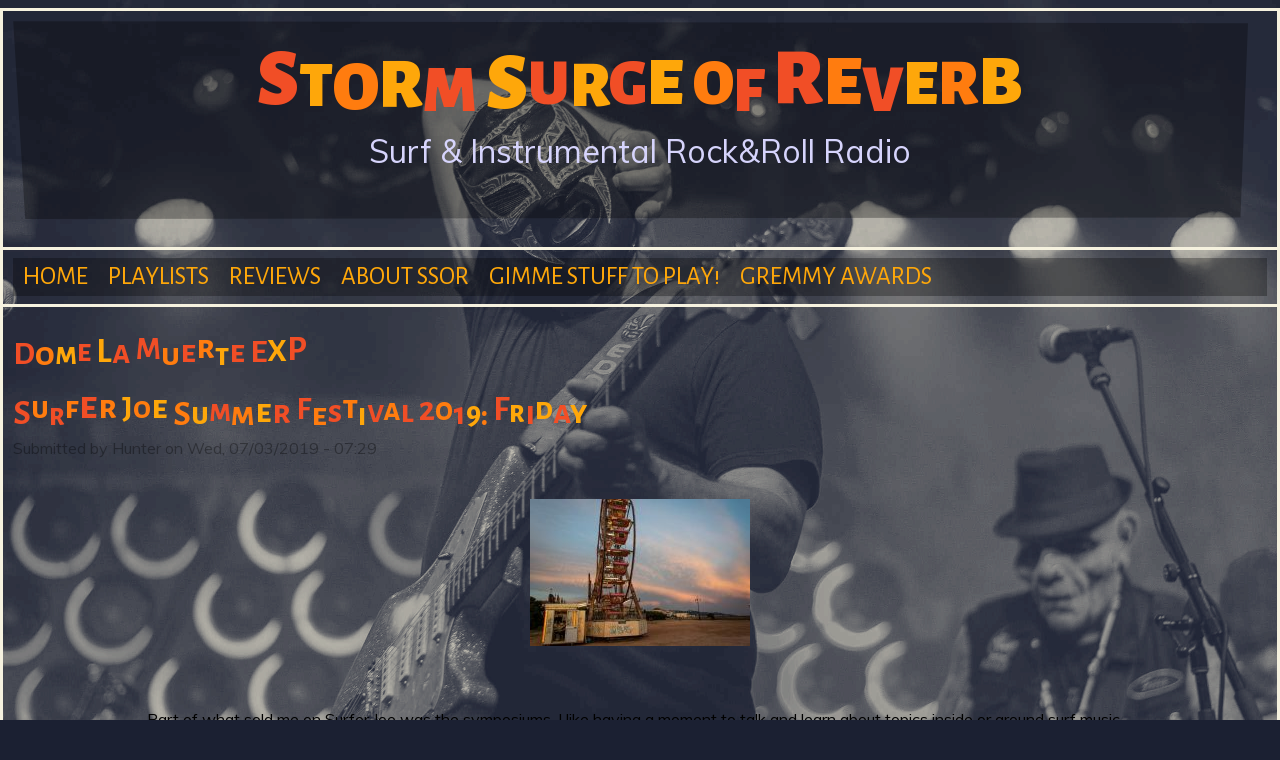

--- FILE ---
content_type: text/html; charset=utf-8
request_url: https://stormsurgeofreverb.com/tags/dome-la-muerte-exp
body_size: 6096
content:
<!DOCTYPE html>
<!--[if lt IE 7]><html class="lt-ie9 lt-ie8 lt-ie7" lang="en" dir="ltr"><![endif]-->
<!--[if IE 7]><html class="lt-ie9 lt-ie8" lang="en" dir="ltr"><![endif]-->
<!--[if IE 8]><html class="lt-ie9" lang="en" dir="ltr"><![endif]-->
<!--[if gt IE 8]><!--><html lang="en" dir="ltr"><!--<![endif]-->
<head>
<meta charset="utf-8" />
<link rel="alternate" type="application/rss+xml" title="RSS - Dome La Muerte EXP" href="https://stormsurgeofreverb.com/taxonomy/term/851/feed" />
<link rel="shortcut icon" href="https://stormsurgeofreverb.com/sites/default/files/cdfrontcover_0.jpeg" type="image/jpeg" />
<meta name="viewport" content="width=device-width, initial-scale=1.0, user-scalable=yes" />
<meta name="MobileOptimized" content="width" />
<meta name="HandheldFriendly" content="true" />
<meta name="apple-mobile-web-app-capable" content="yes" />
<meta name="generator" content="Drupal 7 (https://www.drupal.org)" />
<link rel="canonical" href="https://stormsurgeofreverb.com/tags/dome-la-muerte-exp" />
<link rel="shortlink" href="https://stormsurgeofreverb.com/taxonomy/term/851" />
<meta property="og:site_name" content="Storm Surge of Reverb" />
<meta property="og:type" content="article" />
<meta property="og:url" content="https://stormsurgeofreverb.com/tags/dome-la-muerte-exp" />
<meta property="og:title" content="Dome La Muerte EXP" />
<meta name="twitter:card" content="summary" />
<meta name="twitter:url" content="https://stormsurgeofreverb.com/tags/dome-la-muerte-exp" />
<meta name="twitter:title" content="Dome La Muerte EXP" />
<title>Dome La Muerte EXP | Storm Surge of Reverb</title>
<link type="text/css" rel="stylesheet" href="https://stormsurgeofreverb.com/sites/default/files/css/css_xE-rWrJf-fncB6ztZfd2huxqgxu4WO-qwma6Xer30m4.css" media="all" />
<link type="text/css" rel="stylesheet" href="https://stormsurgeofreverb.com/sites/default/files/css/css_c9tXMqbnLIYhs1p47nsjcXJ1SanmxKC6BroVmXIf0kI.css" media="all" />
<link type="text/css" rel="stylesheet" href="https://stormsurgeofreverb.com/sites/default/files/css/css_ZbM1wDj9b9_xoWyEfU5djZENth4z7y3zcdbwcZGMDxk.css" media="all" />
<link type="text/css" rel="stylesheet" href="https://stormsurgeofreverb.com/sites/default/files/css/css_p4XxdPM2_yDE9Uc6PHjumxwFbmKKfL7d7Bheavo3e5Q.css" media="screen" />
<link type="text/css" rel="stylesheet" href="https://stormsurgeofreverb.com/sites/default/files/css/css_0-T5r5C_43WHLp7GlYLB3tvGX3eYCA7h2MqHQZuqdMU.css" media="only screen" />
<link type="text/css" rel="stylesheet" href="https://stormsurgeofreverb.com/sites/default/files/css/css_hIE2DeFtX96dUnjLkwJAmrJoV6LRi24PMFtw69mWkxk.css" media="screen" />
<link type="text/css" rel="stylesheet" href="https://stormsurgeofreverb.com/sites/default/files/css/css_BEhUUR9sxCEAPFKkNcC9E3mndz1TU1Xu0q3JXuDkaco.css" media="only screen" />
<link type="text/css" rel="stylesheet" href="//fonts.googleapis.com/css?family=Muli|Alegreya+Sans+SC:400,400italic,700" media="all" />

<!--[if lt IE 9]>
<link type="text/css" rel="stylesheet" href="https://stormsurgeofreverb.com/sites/default/files/css/css_kDp8mQ6Y23g6PNoDFeLd2WYcIYlP-1Oyg1ruCK_g398.css" media="screen" />
<![endif]-->
<link rel="preconnect" href="https://fonts.googleapis.com">
<link rel="preconnect" href="https://fonts.gstatic.com" crossorigin>
<link href="https://fonts.googleapis.com/css2?family=Alegreya+Sans+SC:ital,wght@0,900;1,500&display=swap" rel="stylesheet"> 
<style>div#disqus_thread iframe[sandbox] {
        max-height: 0px !important;
}</style>
<script>window.google_analytics_uacct = "UA-51847821-1";</script>
<script src="https://stormsurgeofreverb.com/sites/default/files/js/js_6UR8aB1w5-y_vdUUdWDWlX2QhWu_qIXlEGEV48YgV-c.js"></script>
<script src="https://stormsurgeofreverb.com/sites/default/files/js/js_4uJ1-9WquI9Sti5NaWZzmSIfNAk50W02Fao-bQPddM0.js"></script>
<script src="https://stormsurgeofreverb.com/sites/default/files/js/js_5pIWWi2t1zQnjkOSDdIznLrqtcRvmjM4WnB64rO0a1E.js"></script>
<script src="//platform.twitter.com/widgets.js"></script>
<script>(function(d, s, id) {
  var js, fjs = d.getElementsByTagName(s)[0];
  if (d.getElementById(id)) {return;}
  js = d.createElement(s); js.id = id;
  js.src = "//connect.facebook.net/en_US/all.js#xfbml=1&appId=";
  fjs.parentNode.insertBefore(js, fjs);
}(document, 'script', 'facebook-jssdk'));</script>
<script src="//apis.google.com/js/plusone.js"></script>
<script src="https://stormsurgeofreverb.com/sites/default/files/js/js_rsGiM5M1ffe6EhN-RnhM5f3pDyJ8ZAPFJNKpfjtepLk.js"></script>
<script>(function(i,s,o,g,r,a,m){i["GoogleAnalyticsObject"]=r;i[r]=i[r]||function(){(i[r].q=i[r].q||[]).push(arguments)},i[r].l=1*new Date();a=s.createElement(o),m=s.getElementsByTagName(o)[0];a.async=1;a.src=g;m.parentNode.insertBefore(a,m)})(window,document,"script","https://www.google-analytics.com/analytics.js","ga");ga("create", "UA-51847821-1", {"cookieDomain":"auto"});ga("send", "pageview");</script>
<script src="https://stormsurgeofreverb.com/sites/default/files/js/js_tzEGTRyjbSNo4GS4Eh6_ZJb5BgaDvQF9UshkdxwThp0.js"></script>
<script>jQuery.extend(Drupal.settings, {"basePath":"\/","pathPrefix":"","setHasJsCookie":0,"ajaxPageState":{"theme":"ssor","theme_token":"ntJpyV7UtWlr8wsevGEJgoIfNzNATrju_PiPspGryzo","js":{"0":1,"sites\/all\/modules\/jquery_update\/replace\/jquery\/2.2\/jquery.min.js":1,"misc\/jquery-extend-3.4.0.js":1,"misc\/jquery-html-prefilter-3.5.0-backport.js":1,"misc\/jquery.once.js":1,"misc\/drupal.js":1,"sites\/all\/modules\/jquery_update\/js\/jquery_browser.js":1,"sites\/all\/modules\/fb\/fb.js":1,"sites\/all\/themes\/ssor\/scripts\/jquery.lettering-0.6.1.min.js":1,"sites\/all\/themes\/ssor\/scripts\/colorletters.js":1,"sites\/all\/themes\/ssor\/scripts\/randombg.js":1,"\/\/platform.twitter.com\/widgets.js":1,"1":1,"\/\/apis.google.com\/js\/plusone.js":1,"sites\/all\/modules\/google_analytics\/googleanalytics.js":1,"2":1,"sites\/all\/modules\/disqus\/disqus.js":1},"css":{"modules\/system\/system.base.css":1,"modules\/system\/system.menus.css":1,"modules\/system\/system.messages.css":1,"modules\/system\/system.theme.css":1,"modules\/field\/theme\/field.css":1,"modules\/node\/node.css":1,"modules\/poll\/poll.css":1,"modules\/search\/search.css":1,"modules\/user\/user.css":1,"sites\/all\/modules\/youtube\/css\/youtube.css":1,"sites\/all\/modules\/views\/css\/views.css":1,"sites\/all\/modules\/ctools\/css\/ctools.css":1,"sites\/all\/modules\/panels\/css\/panels.css":1,"sites\/all\/modules\/tagclouds\/tagclouds.css":1,"sites\/all\/modules\/easy_social\/css\/easy_social.css":1,"modules\/taxonomy\/taxonomy.css":1,"sites\/all\/themes\/adaptivetheme\/at_core\/css\/at.settings.style.image.css":1,"sites\/all\/themes\/adaptivetheme\/at_core\/css\/at.layout.css":1,"sites\/all\/themes\/ssor\/css\/global.base.css":1,"sites\/all\/themes\/ssor\/css\/global.styles.css":1,"public:\/\/adaptivetheme\/ssor_files\/ssor.responsive.layout.css":1,"public:\/\/adaptivetheme\/ssor_files\/ssor.fonts.css":1,"public:\/\/adaptivetheme\/ssor_files\/ssor.responsive.styles.css":1,"\/\/fonts.googleapis.com\/css?family=Muli|Alegreya+Sans+SC:400,400italic,700":1,"public:\/\/adaptivetheme\/ssor_files\/ssor.lt-ie9.layout.css":1}},"googleanalytics":{"trackOutbound":1,"trackMailto":1,"trackDownload":1,"trackDownloadExtensions":"7z|aac|arc|arj|asf|asx|avi|bin|csv|doc(x|m)?|dot(x|m)?|exe|flv|gif|gz|gzip|hqx|jar|jpe?g|js|mp(2|3|4|e?g)|mov(ie)?|msi|msp|pdf|phps|png|ppt(x|m)?|pot(x|m)?|pps(x|m)?|ppam|sld(x|m)?|thmx|qtm?|ra(m|r)?|sea|sit|tar|tgz|torrent|txt|wav|wma|wmv|wpd|xls(x|m|b)?|xlt(x|m)|xlam|xml|z|zip"},"urlIsAjaxTrusted":{"\/search\/node":true},"disqusComments":"stormsurgeofreverb","adaptivetheme":{"ssor":{"layout_settings":{"bigscreen":"three-col-grail","tablet_landscape":"three-col-grail","tablet_portrait":"one-col-vert","smalltouch_landscape":"one-col-vert","smalltouch_portrait":"one-col-stack"},"media_query_settings":{"bigscreen":"only screen and (min-width:1025px)","tablet_landscape":"only screen and (min-width:769px) and (max-width:1024px)","tablet_portrait":"only screen and (min-width:581px) and (max-width:768px)","smalltouch_landscape":"only screen and (min-width:321px) and (max-width:580px)","smalltouch_portrait":"only screen and (max-width:320px)"}}}});</script>
<!--[if lt IE 9]>
<script src="https://stormsurgeofreverb.com/sites/all/themes/adaptivetheme/at_core/scripts/html5.js?t8wyob"></script>
<![endif]-->
</head>
<body class="html not-front not-logged-in no-sidebars page-taxonomy page-taxonomy-term page-taxonomy-term- page-taxonomy-term-851 site-name-hidden atr-7.x-3.x atv-7.x-3.2">
  <div id="skip-link" class="nocontent">
    <a href="#main-content" class="element-invisible element-focusable">Skip to main content</a>
  </div>
  <script type="text/javascript"> 
ChangeIt();
</script>
  <div id="page-wrapper">
  <div id="page" class="container page">

    <!-- !Leaderboard Region -->
    
    <header id="header" class="clearfix" role="banner">

              <!-- !Branding -->
        <div id="branding" class="branding-elements clearfix">

          
                      <!-- !Site name and Slogan -->
            <div class="element-invisible h-group" id="name-and-slogan">

                              <h1 class="element-invisible" id="site-name"><a href="/" title="Home page">Storm Surge of Reverb</a></h1>
              
              
            </div>
          
        </div>
      
      <!-- !Header Region -->
      <div class="region region-header"><div class="region-inner clearfix"><div id="block-block-2" class="block block-block no-title" ><div class="block-inner clearfix">  
  
  <div class="block-content content"><p><a href="http://www.stormsurgeofreverb.com" target="_self" style="text-decoration: none;"><span id="title" style="font-size: 4em; line-height: 1.3em; text-decoration: none !important; font-family: 'Alegreya Sans SC'; font-weight: 900;" class="lettering">STORM SURGE OF REVERB</span><br><span id="subtitle" style="font-size: 2em !important; margin: .2em; text-decoration: none !important; font-family: Muli; color: #d6d4fc;">Surf &amp; Instrumental Rock&amp;Roll Radio</span></a></p>	
<script>
(function ($) {
  Drupal.behaviors.headline_lettering = {
    attach:function (context, settings) {
      $(".lettering:not(.lettering-attached)", context)
         .addClass('lettering-attached')
         .lettering();
      $("h1:not(.lettering-attached)", context)
         .addClass('lettering-attached')
         .lettering();
$(".letter-attached:not(.lettering-attached-attached)", context)
         .addClass('lettering-attached-attached')
         .colorletters();
    }
  }
})(jQuery);
</script></div>
  </div></div></div></div>
    </header>

    <!-- !Navigation -->
        <div id="primary-menu-bar" class="nav clearfix"><nav  class="primary-menu-wrapper menu-wrapper clearfix" role="navigation" aria-labelledby="primary-menu"><h2 class="element-invisible" id="primary-menu">Main menu</h2><ul class="menu primary-menu clearfix"><li class="menu-218 first"><a href="/">Home</a></li><li class="menu-409"><a href="/playlists">Playlists</a></li><li class="menu-492"><a href="/newreleases">Reviews</a></li><li class="menu-410"><a href="/content/about-ssor" title="">About SSOR</a></li><li class="menu-407"><a href="/content/gimme-stuff-play">Gimme stuff to play!</a></li><li class="menu-1684 last"><a href="/content/gremmy-awards" title="">Gremmy Awards</a></li></ul></nav></div>    
    <!-- !Breadcrumbs -->
    
    <!-- !Messages and Help -->
        
    <!-- !Secondary Content Region -->
    
    <div id="columns" class="columns clearfix">
      <main id="content-column" class="content-column" role="main">
        <div class="content-inner">

          <!-- !Highlighted region -->
          
          <section id="main-content">

            
            <!-- !Main Content Header -->
                          <header id="main-content-header" class="clearfix">

                                  <h1 id="page-title">
                    Dome La Muerte EXP                  </h1>
                
                
              </header>
            
            <!-- !Main Content -->
                          <div id="content" class="region">
                <div id="block-system-main" class="block block-system no-title" >  
  
  <section class="nodes"><article id="node-837" class="node node-article node-promoted node-teaser article iat-c clearfix" role="article">
  
      <header class="node-header">
              <h1 class="node-title">
          <a href="/content/surfer-joe-summer-festival-2019-friday" rel="bookmark">Surfer Joe Summer Festival 2019: Friday</a>
        </h1>
          </header>
  
      <footer class="submitted">
            <p class="author-datetime">Submitted by <span class="username">Hunter</span> on <time datetime="2019-07-03T07:29:17-0500" pubdate="pubdate">Wed, 07/03/2019 - 07:29</time></p>
    </footer>
  
  <div class="node-content">
    <div class="field field-name-field-image field-type-image field-label-hidden view-mode-teaser"><div class="field-items"><figure class="clearfix field-item even"><a href="/content/surfer-joe-summer-festival-2019-friday"><img class="image-style-medium" src="https://stormsurgeofreverb.com/sites/default/files/styles/medium/public/field/image/DSC_4466.jpg?itok=9SUPo3Mb" width="220" height="147" alt="Surfer Joe Summer Festival 2019" /></a></figure></div></div><div class="field field-name-body field-type-text-with-summary field-label-hidden view-mode-teaser"><div class="field-items"><div class="field-item even"><p dir="ltr">Part of what sold me on Surfer Joe was the symposiums. I like having a moment to talk and learn about topics inside or around surf music, and I watched a few of the ones that were posted online in years past. So I registered at VIP level (an extra $30 or whatever wasn’t much in the grand scheme of airfare and lodging) and headed over around noon.</p>
</div></div></div><section class="field field-name-field-tags field-type-taxonomy-term-reference field-label-above view-mode-teaser"><h2 class="field-label">Tags:&nbsp;</h2><ul class="field-items"><li class="field-item even"><a href="/tags/trabants">Trabants</a></li><li class="field-item odd"><a href="/tags/don-diego">Don Diego</a></li><li class="field-item even"><a href="/tags/requel">Requel</a></li><li class="field-item odd"><a href="/tags/dome-la-muerte-exp" class="active">Dome La Muerte EXP</a></li><li class="field-item even"><a href="/tags/dome-la-muerte">Dome La Muerte</a></li><li class="field-item odd"><a href="/tags/topdrop">Topdrop</a></li><li class="field-item even"><a href="/tags/pizza">pizza</a></li><li class="field-item odd"><a href="/tags/rps-surfers">RPS Surfers</a></li><li class="field-item even"><a href="/tags/locals">The Locals</a></li><li class="field-item odd"><a href="/tags/durango-14">Durango 14</a></li><li class="field-item even"><a href="/tags/dirty-fuse">Dirty Fuse</a></li><li class="field-item odd"><a href="/tags/atomic-mosquitos">Atomic Mosquitos</a></li><li class="field-item even"><a href="/tags/livorno">Livorno</a></li><li class="field-item odd"><a href="/tags/tremolo-beer-gut">Tremolo Beer Gut</a></li><li class="field-item even"><a href="/tags/los-coguaros">Los Coguaros</a></li><li class="field-item odd"><a href="/tags/surfer-joe">Surfer Joe</a></li><li class="field-item even"><a href="/tags/surfer-joe-summer-festival">Surfer Joe Summer Festival</a></li></ul></section><div class="easy_social_box clearfix horizontal easy_social_lang_und">
            <div class="easy_social-widget easy_social-widget-twitter first"><a href="http://twitter.com/share" class="twitter-share-button"
data-url="https://stormsurgeofreverb.com/content/surfer-joe-summer-festival-2019-friday"
data-count="horizontal"
data-lang = "en"
data-via=""
data-related=":Check it out!"
data-text="Surfer Joe Summer Festival 2019: Friday">Tweet</a></div>
          <div class="easy_social-widget easy_social-widget-facebook"><div class="fb-like" data-href="https://stormsurgeofreverb.com/content/surfer-joe-summer-festival-2019-friday" data-send="false" data-layout="button_count" data-width="88" data-show-faces="true" data-action="like" data-colorscheme="light" data-font=""></div></div>
          <div class="easy_social-widget easy_social-widget-googleplus last"><div class="g-plusone" data-size="medium" data-annotation="bubble" data-href="https://stormsurgeofreverb.com/content/surfer-joe-summer-festival-2019-friday"></div></div>
  </div> <!-- /.easy_social_box -->  </div>

      <nav class="clearfix"><ul class="links inline"><li class="node-readmore first"><a href="/content/surfer-joe-summer-festival-2019-friday" rel="tag" title="Surfer Joe Summer Festival 2019: Friday">Read more<span class="element-invisible"> about Surfer Joe Summer Festival 2019: Friday</span></a></li><li class="disqus_comments_num last"><a href="/content/surfer-joe-summer-festival-2019-friday#disqus_thread" data-disqus-identifier="node/837">Comments</a></li></ul></nav>
  
  
  </article>
</section>
  </div>              </div>
            
            <!-- !Feed Icons -->
            <a href="/taxonomy/term/851/feed" class="feed-icon" title="Subscribe to RSS - Dome La Muerte EXP"><img class="image-style-none" src="https://stormsurgeofreverb.com/misc/feed.png" width="16" height="16" alt="Subscribe to RSS - Dome La Muerte EXP" /></a>
            
          </section><!-- /end #main-content -->

          <!-- !Content Aside Region-->
          
        </div><!-- /end .content-inner -->
      </main><!-- /end #content-column -->

      <!-- !Sidebar Regions -->
            
    </div><!-- /end #columns -->

    <!-- !Tertiary Content Region -->
    
    <!-- !Footer -->
    
  </div>
</div>
  <div class="region region-page-bottom"><div class="region-inner clearfix"><div id="fb-root" class="fb_module"></div>
<script type="text/javascript">
<!--//--><![CDATA[//><!--
  jQuery.extend(Drupal.settings, {"fb":{"base_url":"https:\/\/stormsurgeofreverb.com","ajax_event_url":"https:\/\/stormsurgeofreverb.com\/fb\/ajax","is_anonymous":true,"fb_init_settings":{"xfbml":false,"status":false,"oauth":true,"cookie":true,"channelUrl":"https:\/\/stormsurgeofreverb.com\/fb\/channel"},"test_login_status":true,"get_login_status":true,"controls":"","js_sdk_url":"https:\/\/connect.facebook.net\/en_US\/all.js"}});

if (typeof(FB) == 'undefined') {
  var e = document.createElement('script');
  e.async = true;
  e.src = Drupal.settings.fb.js_sdk_url;
  document.getElementById('fb-root').appendChild(e);
}


//--><!]]>

</script>
</div></div><style>iframe[sandbox]:not([sandbox=""]) {
    display: none !important;
</style>
<script type="text/javascript" src="/sites/libraries/wackybox.js"></script>
</body>
</html>


--- FILE ---
content_type: text/html; charset=utf-8
request_url: https://accounts.google.com/o/oauth2/postmessageRelay?parent=https%3A%2F%2Fstormsurgeofreverb.com&jsh=m%3B%2F_%2Fscs%2Fabc-static%2F_%2Fjs%2Fk%3Dgapi.lb.en.2kN9-TZiXrM.O%2Fd%3D1%2Frs%3DAHpOoo_B4hu0FeWRuWHfxnZ3V0WubwN7Qw%2Fm%3D__features__
body_size: 161
content:
<!DOCTYPE html><html><head><title></title><meta http-equiv="content-type" content="text/html; charset=utf-8"><meta http-equiv="X-UA-Compatible" content="IE=edge"><meta name="viewport" content="width=device-width, initial-scale=1, minimum-scale=1, maximum-scale=1, user-scalable=0"><script src='https://ssl.gstatic.com/accounts/o/2580342461-postmessagerelay.js' nonce="amfztMVTO9TIHWm6BCH-ag"></script></head><body><script type="text/javascript" src="https://apis.google.com/js/rpc:shindig_random.js?onload=init" nonce="amfztMVTO9TIHWm6BCH-ag"></script></body></html>